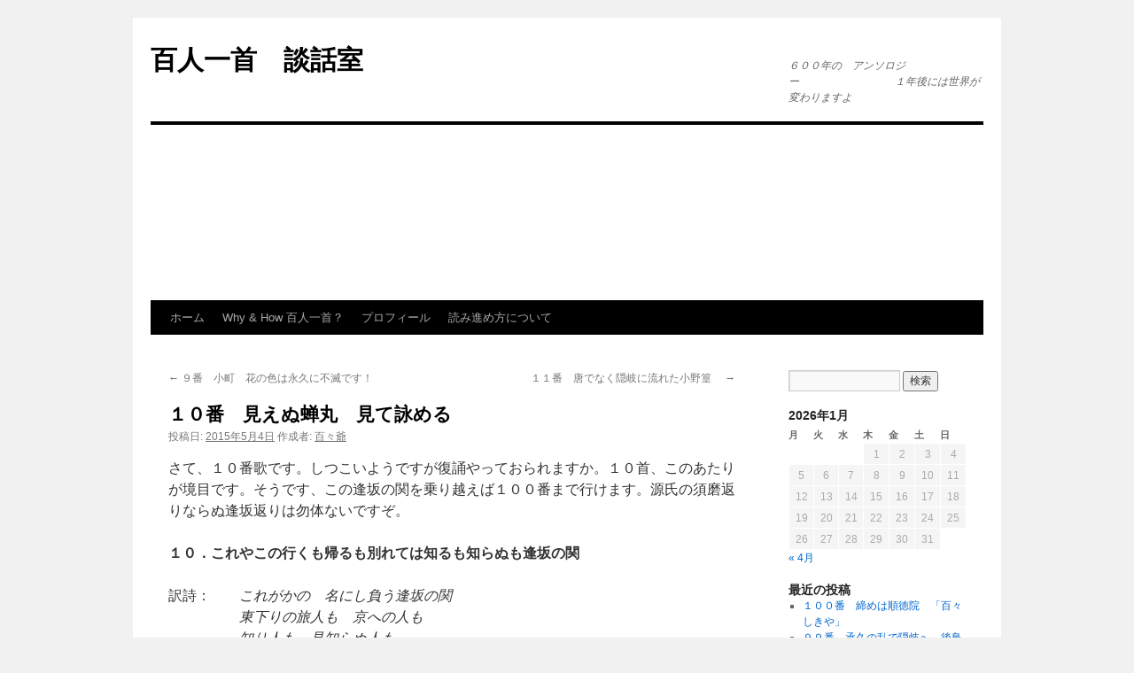

--- FILE ---
content_type: text/html; charset=UTF-8
request_url: https://100.hodaka.org/archives/174
body_size: 19800
content:
<!DOCTYPE html>
<html lang="ja">
<head>
<meta charset="UTF-8" />
<title>
１０番　見えぬ蝉丸　見て詠める | 百人一首　談話室	</title>
<link rel="profile" href="http://gmpg.org/xfn/11" />
<link rel="stylesheet" type="text/css" media="all" href="https://100.hodaka.org/wp-content/themes/twentyten-child/style.css" />
<link rel="pingback" href="https://100.hodaka.org/xmlrpc.php">
<link rel='dns-prefetch' href='//secure.gravatar.com' />
<link rel='dns-prefetch' href='//s.w.org' />
<link rel="alternate" type="application/rss+xml" title="百人一首　談話室 &raquo; フィード" href="https://100.hodaka.org/feed" />
<link rel="alternate" type="application/rss+xml" title="百人一首　談話室 &raquo; コメントフィード" href="https://100.hodaka.org/comments/feed" />
<link rel="alternate" type="application/rss+xml" title="百人一首　談話室 &raquo; １０番　見えぬ蝉丸　見て詠める のコメントのフィード" href="https://100.hodaka.org/archives/174/feed" />
		<script type="text/javascript">
			window._wpemojiSettings = {"baseUrl":"https:\/\/s.w.org\/images\/core\/emoji\/12.0.0-1\/72x72\/","ext":".png","svgUrl":"https:\/\/s.w.org\/images\/core\/emoji\/12.0.0-1\/svg\/","svgExt":".svg","source":{"concatemoji":"https:\/\/100.hodaka.org\/wp-includes\/js\/wp-emoji-release.min.js?ver=5.3.20"}};
			!function(e,a,t){var n,r,o,i=a.createElement("canvas"),p=i.getContext&&i.getContext("2d");function s(e,t){var a=String.fromCharCode;p.clearRect(0,0,i.width,i.height),p.fillText(a.apply(this,e),0,0);e=i.toDataURL();return p.clearRect(0,0,i.width,i.height),p.fillText(a.apply(this,t),0,0),e===i.toDataURL()}function c(e){var t=a.createElement("script");t.src=e,t.defer=t.type="text/javascript",a.getElementsByTagName("head")[0].appendChild(t)}for(o=Array("flag","emoji"),t.supports={everything:!0,everythingExceptFlag:!0},r=0;r<o.length;r++)t.supports[o[r]]=function(e){if(!p||!p.fillText)return!1;switch(p.textBaseline="top",p.font="600 32px Arial",e){case"flag":return s([127987,65039,8205,9895,65039],[127987,65039,8203,9895,65039])?!1:!s([55356,56826,55356,56819],[55356,56826,8203,55356,56819])&&!s([55356,57332,56128,56423,56128,56418,56128,56421,56128,56430,56128,56423,56128,56447],[55356,57332,8203,56128,56423,8203,56128,56418,8203,56128,56421,8203,56128,56430,8203,56128,56423,8203,56128,56447]);case"emoji":return!s([55357,56424,55356,57342,8205,55358,56605,8205,55357,56424,55356,57340],[55357,56424,55356,57342,8203,55358,56605,8203,55357,56424,55356,57340])}return!1}(o[r]),t.supports.everything=t.supports.everything&&t.supports[o[r]],"flag"!==o[r]&&(t.supports.everythingExceptFlag=t.supports.everythingExceptFlag&&t.supports[o[r]]);t.supports.everythingExceptFlag=t.supports.everythingExceptFlag&&!t.supports.flag,t.DOMReady=!1,t.readyCallback=function(){t.DOMReady=!0},t.supports.everything||(n=function(){t.readyCallback()},a.addEventListener?(a.addEventListener("DOMContentLoaded",n,!1),e.addEventListener("load",n,!1)):(e.attachEvent("onload",n),a.attachEvent("onreadystatechange",function(){"complete"===a.readyState&&t.readyCallback()})),(n=t.source||{}).concatemoji?c(n.concatemoji):n.wpemoji&&n.twemoji&&(c(n.twemoji),c(n.wpemoji)))}(window,document,window._wpemojiSettings);
		</script>
		<style type="text/css">
img.wp-smiley,
img.emoji {
	display: inline !important;
	border: none !important;
	box-shadow: none !important;
	height: 1em !important;
	width: 1em !important;
	margin: 0 .07em !important;
	vertical-align: -0.1em !important;
	background: none !important;
	padding: 0 !important;
}
</style>
	<link rel='stylesheet' id='wp-block-library-css'  href='https://100.hodaka.org/wp-includes/css/dist/block-library/style.min.css?ver=5.3.20' type='text/css' media='all' />
<style id='wp-block-library-inline-css' type='text/css'>
.has-text-align-justify{text-align:justify;}
</style>
<link rel='stylesheet' id='wp-block-library-theme-css'  href='https://100.hodaka.org/wp-includes/css/dist/block-library/theme.min.css?ver=5.3.20' type='text/css' media='all' />
<link rel='stylesheet' id='parent-style-css'  href='https://100.hodaka.org/wp-content/themes/twentyten/style.css?ver=5.3.20' type='text/css' media='all' />
<link rel='stylesheet' id='twentyten-block-style-css'  href='https://100.hodaka.org/wp-content/themes/twentyten/blocks.css?ver=20181018' type='text/css' media='all' />
<link rel='stylesheet' id='dashicons-css'  href='https://100.hodaka.org/wp-includes/css/dashicons.min.css?ver=5.3.20' type='text/css' media='all' />
<link rel='stylesheet' id='thickbox-css'  href='https://100.hodaka.org/wp-includes/js/thickbox/thickbox.css?ver=5.3.20' type='text/css' media='all' />
<link rel='stylesheet' id='amazonjs-css'  href='https://100.hodaka.org/wp-content/plugins/amazonjs/css/amazonjs.css?ver=0.10' type='text/css' media='all' />
<link rel='stylesheet' id='jetpack_css-css'  href='https://100.hodaka.org/wp-content/plugins/jetpack/css/jetpack.css?ver=8.7.4' type='text/css' media='all' />
<link rel='https://api.w.org/' href='https://100.hodaka.org/wp-json/' />
<link rel="EditURI" type="application/rsd+xml" title="RSD" href="https://100.hodaka.org/xmlrpc.php?rsd" />
<link rel="wlwmanifest" type="application/wlwmanifest+xml" href="https://100.hodaka.org/wp-includes/wlwmanifest.xml" /> 
<link rel='prev' title='９番　小町　花の色は永久に不滅です！' href='https://100.hodaka.org/archives/171' />
<link rel='next' title='１１番　唐でなく隠岐に流れた小野篁　' href='https://100.hodaka.org/archives/235' />
<meta name="generator" content="WordPress 5.3.20" />
<link rel="canonical" href="https://100.hodaka.org/archives/174" />
<link rel='shortlink' href='https://wp.me/p6ZVTq-2O' />
<link rel="alternate" type="application/json+oembed" href="https://100.hodaka.org/wp-json/oembed/1.0/embed?url=https%3A%2F%2F100.hodaka.org%2Farchives%2F174" />
<link rel="alternate" type="text/xml+oembed" href="https://100.hodaka.org/wp-json/oembed/1.0/embed?url=https%3A%2F%2F100.hodaka.org%2Farchives%2F174&#038;format=xml" />
<script type="text/javascript">
	window._se_plugin_version = '8.1.9';
</script>
<style data-context="foundation-flickity-css">/*! Flickity v2.0.2
http://flickity.metafizzy.co
---------------------------------------------- */.flickity-enabled{position:relative}.flickity-enabled:focus{outline:0}.flickity-viewport{overflow:hidden;position:relative;height:100%}.flickity-slider{position:absolute;width:100%;height:100%}.flickity-enabled.is-draggable{-webkit-tap-highlight-color:transparent;tap-highlight-color:transparent;-webkit-user-select:none;-moz-user-select:none;-ms-user-select:none;user-select:none}.flickity-enabled.is-draggable .flickity-viewport{cursor:move;cursor:-webkit-grab;cursor:grab}.flickity-enabled.is-draggable .flickity-viewport.is-pointer-down{cursor:-webkit-grabbing;cursor:grabbing}.flickity-prev-next-button{position:absolute;top:50%;width:44px;height:44px;border:none;border-radius:50%;background:#fff;background:hsla(0,0%,100%,.75);cursor:pointer;-webkit-transform:translateY(-50%);transform:translateY(-50%)}.flickity-prev-next-button:hover{background:#fff}.flickity-prev-next-button:focus{outline:0;box-shadow:0 0 0 5px #09f}.flickity-prev-next-button:active{opacity:.6}.flickity-prev-next-button.previous{left:10px}.flickity-prev-next-button.next{right:10px}.flickity-rtl .flickity-prev-next-button.previous{left:auto;right:10px}.flickity-rtl .flickity-prev-next-button.next{right:auto;left:10px}.flickity-prev-next-button:disabled{opacity:.3;cursor:auto}.flickity-prev-next-button svg{position:absolute;left:20%;top:20%;width:60%;height:60%}.flickity-prev-next-button .arrow{fill:#333}.flickity-page-dots{position:absolute;width:100%;bottom:-25px;padding:0;margin:0;list-style:none;text-align:center;line-height:1}.flickity-rtl .flickity-page-dots{direction:rtl}.flickity-page-dots .dot{display:inline-block;width:10px;height:10px;margin:0 8px;background:#333;border-radius:50%;opacity:.25;cursor:pointer}.flickity-page-dots .dot.is-selected{opacity:1}</style><style data-context="foundation-slideout-css">.slideout-menu{position:fixed;left:0;top:0;bottom:0;right:auto;z-index:0;width:256px;overflow-y:auto;-webkit-overflow-scrolling:touch;display:none}.slideout-menu.pushit-right{left:auto;right:0}.slideout-panel{position:relative;z-index:1;will-change:transform}.slideout-open,.slideout-open .slideout-panel,.slideout-open body{overflow:hidden}.slideout-open .slideout-menu{display:block}.pushit{display:none}</style>
<link rel='dns-prefetch' href='//v0.wordpress.com'/>
<style type='text/css'>img#wpstats{display:none}</style>
<!-- Jetpack Open Graph Tags -->
<meta property="og:type" content="article" />
<meta property="og:title" content="１０番　見えぬ蝉丸　見て詠める" />
<meta property="og:url" content="https://100.hodaka.org/archives/174" />
<meta property="og:description" content="さて、１０番歌です。しつこいようですが復誦やっておられますか。１０首、このあたりが境目です。そうです、この逢坂&hellip;" />
<meta property="article:published_time" content="2015-05-03T21:00:22+00:00" />
<meta property="article:modified_time" content="2015-10-08T01:19:59+00:00" />
<meta property="og:site_name" content="百人一首　談話室" />
<meta property="og:image" content="https://s0.wp.com/i/blank.jpg" />
<meta property="og:locale" content="ja_JP" />
<meta name="twitter:text:title" content="１０番　見えぬ蝉丸　見て詠める" />
<meta name="twitter:card" content="summary" />

<!-- End Jetpack Open Graph Tags -->
<style>.ios7.web-app-mode.has-fixed header{ background-color: rgba(3,122,221,.88);}</style></head>

<body class="post-template-default single single-post postid-174 single-format-standard">
<div id="wrapper" class="hfeed">
	<div id="header">
		<div id="masthead">
			<div id="branding" role="banner">
								<div id="site-title">
					<span>
						<a href="https://100.hodaka.org/" title="百人一首　談話室" rel="home">百人一首　談話室</a>
					</span>
				</div>
				<div id="site-description">６００年の　アンソロジー　　　　　　　　　１年後には世界が変わりますよ</div>

										<img src="https://100.kuri3.net/wp-content/uploads/2015/05/cropped-X100s_20150515_1672-1.jpg" width="940" height="198" alt="" />
								</div><!-- #branding -->

			<div id="access" role="navigation">
								<div class="skip-link screen-reader-text"><a href="#content" title="コンテンツへスキップ">コンテンツへスキップ</a></div>
								<div class="menu-header"><ul id="menu-%e3%83%a1%e3%83%8b%e3%83%a5%e3%83%bc-1" class="menu"><li id="menu-item-21" class="menu-item menu-item-type-custom menu-item-object-custom menu-item-21"><a href="http://100.kuri3.net/">ホーム</a></li>
<li id="menu-item-23" class="menu-item menu-item-type-post_type menu-item-object-page menu-item-23"><a href="https://100.hodaka.org/sample-page">Why &#038; How 百人一首？</a></li>
<li id="menu-item-22" class="menu-item menu-item-type-post_type menu-item-object-page menu-item-22"><a href="https://100.hodaka.org/%e3%83%97%e3%83%ad%e3%83%95%e3%82%a3%e3%83%bc%e3%83%ab">プロフィール</a></li>
<li id="menu-item-28" class="menu-item menu-item-type-post_type menu-item-object-page menu-item-28"><a href="https://100.hodaka.org/%e8%aa%ad%e3%81%bf%e9%80%b2%e3%82%81%e6%96%b9%e3%81%ab%e3%81%a4%e3%81%84%e3%81%a6">読み進め方について</a></li>
</ul></div>			</div><!-- #access -->
		</div><!-- #masthead -->
	</div><!-- #header -->

	<div id="main">

		<div id="container">
			<div id="content" role="main">

			

				<div id="nav-above" class="navigation">
					<div class="nav-previous"><a href="https://100.hodaka.org/archives/171" rel="prev"><span class="meta-nav">&larr;</span> ９番　小町　花の色は永久に不滅です！</a></div>
					<div class="nav-next"><a href="https://100.hodaka.org/archives/235" rel="next">１１番　唐でなく隠岐に流れた小野篁　 <span class="meta-nav">&rarr;</span></a></div>
				</div><!-- #nav-above -->

				<div id="post-174" class="post-174 post type-post status-publish format-standard hentry category-5">
					<h1 class="entry-title">１０番　見えぬ蝉丸　見て詠める</h1>

					<div class="entry-meta">
						<span class="meta-prep meta-prep-author">投稿日:</span> <a href="https://100.hodaka.org/archives/174" title="6:00 AM" rel="bookmark"><span class="entry-date">2015年5月4日</span></a> <span class="meta-sep">作成者:</span> <span class="author vcard"><a class="url fn n" href="https://100.hodaka.org/archives/author/sassa" title="百々爺 の投稿をすべて表示">百々爺</a></span>					</div><!-- .entry-meta -->

					<div class="entry-content">
						<p>さて、１０番歌です。しつこいようですが復誦やっておられますか。１０首、このあたりが境目です。そうです、この逢坂の関を乗り越えば１００番まで行けます。源氏の須磨返りならぬ逢坂返りは勿体ないですぞ。　</p>
<p><strong>１０．これやこの行くも帰るも別れては知るも知らぬも逢坂の関</strong></p>
<p>訳詩：　　<em>これがかの　名にし負う逢坂の関<br />
　　　　　東下りの旅人も　京への人も<br />
　　　　　知り人も　見知らぬ人も<br />
　　　　　たとえこの地で東に西に別れようと<br />
　　　　　きっとまた逢う日もあろう<br />
　　　　　名にし負う　逢坂の関</em></p>
<p>作者：蝉丸（生没年・伝未詳）<br />
出典：後撰集　雑一1089<br />
詞書：「<strong>逢坂の関に庵室をつくりて住み侍りけるに、行きかふ人を見て　蝉丸</strong>」</p>
<p>①蝉丸も生没年・伝未詳。さらに僧なのか僧でないのか、盲人なのかそうでないのかも分からない。というより色んな伝承が飛び交っていて訳が分からない。</p>
<p>　今昔物語では宇多帝の第八皇子（琵琶の名手）の雑色で自ずと琵琶の名人になった盲目の僧侶として登場、平家物語ではこれを発展させ醍醐帝の第四皇子としている。<br />
　→次々に尾ひれがついていくのが伝承というものであろう。<br />
　（光琳かるたでは目をつむっているが盲目なのか単に眠たげな目をしているだけかよく分からない）</p>
<p>　　平家物語巻十　海道下り（平重衡を鎌倉に下向させる道行文）<br />
　　　<strong>四宮河原になりぬれば、ここはむかし延喜第四の王子蝉丸の、関の嵐に心をすまし、琵琶をひき給ひしに、博雅の三位と云いし人、風の吹く日もふかぬ日も、雨のふる夜もふらぬ夜も、三年が間あゆみをはこびたち聞きて、彼三曲を伝へけむ、藁屋の床のいにしへも、思ひやられて哀れなり。</strong></p>
<p>②琵琶の名手　琵琶は盲目の法師（琵琶法師）の得意とするところ。<br />
　源氏物語では明石入道・明石の君が琵琶の名手。あの末摘花も琵琶を弾いたし宇治の姫たちも。女性が弾く琵琶の音に貴公子たちは心をときめかしたのである。</p>
<p>③逢坂の関、不破の関（美濃）、鈴鹿の関を平安三関というとあるが、実際には平安時代には既に逢坂には関所はなかったらしい。でも交通の要所であり、ここまでが京内で逢坂の関を越えると京外ということだったのだろう。</p>
<p>　６２番歌「夜をこめて」（清少納言）も逢坂の関が詠まれている。</p>
<p>　源氏物語関屋ではたった一度だけ契った人妻空蝉が常陸より帰ってくるのと石山詣でに出かける光源氏が１２年ぶりに邂逅する場面に逢坂の関が使われている。<br />
　　→出来過ぎの舞台設定だが</p>
<p>　<strong>　行くと来とせきとめがたき涙をや絶えぬ清水と人は見るらむ</strong>（空蝉）<br />
　　→この歌も１０番蝉丸歌を下敷きにしている。</p>
<p>④この歌何ともリズミカルで覚えやすい。これも８番歌「わが庵は」同様世をはかなんでるような暗い響きはない。むしろウキウキと弾むような感じがする。<br />
　→前半か行が多く後半はさ行で始まる。語尾の「も」も効いている。</p>
<p>この蝉丸の歌、百人一首でも人気の歌であろう。人物も面白いし歌も分かりやすい。「これ」→「しる」の２字決まりだしかるたでも得意札にしている人多いのでは。</p>
											</div><!-- .entry-content -->

		
						<div class="entry-utility">
							カテゴリー: <a href="https://100.hodaka.org/archives/category/%ef%bc%91%ef%bd%9e%ef%bc%91%ef%bc%90%e7%95%aa" rel="category tag">１～１０番</a> <a href="https://100.hodaka.org/archives/174" title="１０番　見えぬ蝉丸　見て詠める へのパーマリンク" rel="bookmark">パーマリンク</a>													</div><!-- .entry-utility -->
					</div><!-- #post-174 -->

					<div id="nav-below" class="navigation">
						<div class="nav-previous"><a href="https://100.hodaka.org/archives/171" rel="prev"><span class="meta-nav">&larr;</span> ９番　小町　花の色は永久に不滅です！</a></div>
						<div class="nav-next"><a href="https://100.hodaka.org/archives/235" rel="next">１１番　唐でなく隠岐に流れた小野篁　 <span class="meta-nav">&rarr;</span></a></div>
					</div><!-- #nav-below -->

					
			<div id="comments">


			<h3 id="comments-title">
			16 Responses to <em>１０番　見えぬ蝉丸　見て詠める</em>			</h3>

	
			<ol class="commentlist">
						<li class="comment even thread-even depth-1" id="li-comment-315">
		<div id="comment-315">
			<div class="comment-author vcard">
				<img alt='' src='https://secure.gravatar.com/avatar/2475fa05b83f337665f64f490060dc6f?s=40&#038;d=mm&#038;r=g' srcset='https://secure.gravatar.com/avatar/2475fa05b83f337665f64f490060dc6f?s=80&#038;d=mm&#038;r=g 2x' class='avatar avatar-40 photo' height='40' width='40' />				<cite class="fn">小町姐</cite> <span class="says">のコメント:</span>			</div><!-- .comment-author .vcard -->
				
			<div class="comment-meta commentmetadata"><a href="https://100.hodaka.org/archives/174#comment-315">
				2015年5月4日 6:17 AM					</a>
									</div><!-- .comment-meta .commentmetadata -->

				<div class="comment-body"><p>区切りの１０番歌　謎の人物最後の蝉丸。<br />
この歌も流れに乗って諳んじれば覚えやすいです。<br />
昭和蝉丸さん、さあ出番ですよ。しつこいね？</p>
<p>先ず思い浮かぶのはまず源氏物語「関屋」<br />
源氏と空蝉が再び出会った場所でしたね。<br />
平家物語「海道下り」もう一度読み直してみます。<br />
又、芭蕉の「行き交ふ年も又旅人也」を彷彿させます。<br />
♪会うが別れの始めとは♪　なんて歌謡曲もありましたよね<br />
。</p>
<p>ここまでちょっと気合いが入り過ぎて疲れ気味。<br />
次からはもう少し気楽にいくとしましょう。<br />
漫画、ちはやふるも１９巻まで次々と届きましたがそれ以降は４０～５０人待ちです。<br />
天上の虹も１巻が未だに届かない。</p>
<p>１～１０番歌　つっかえつつも、何とか覚えました。<br />
皆さまもうばっちり？<br />
まあここまで半分以上は馴染みがあり好きな歌が三首も入っているとなれば<br />
覚えました！！とは言えないかもね。<br />
そこで順番、詠者、和歌からのイメージを思い浮かべ暗唱できるように私なりの無い知恵を絞りました。<br />
私の１０番歌迄の覚え方をご紹介します。<br />
天、天、人丸、田子の浦、猿、鳥、もろこし、宇治、小町、蝉です。<br />
１）　天　　　　　　　天智から　　　（秋の田の）<br />
２）　天　　　　　　　持統天皇の天　（春過ぎて）<br />
３）　人丸　　　　　人麻呂から　（あしびきの）<br />
４）　田子の浦　　赤人　（田子の浦に）<br />
５）　猿　　　　　　　猿丸の猿から（おく山に）<br />
６）　鳥　　　　　　　かささぎの鳥（かささぎの）<br />
７）もろこし　　　　唐から　　天の原）<br />
８）　宇治　　　　　うじやまから（わが庵は）<br />
９）　小町　　　　　花の色から（花の色は）<br />
１０）蝉　　　　　　　蝉丸から（これやこの）<br />
いかがでしょう？<br />
５番　８番を鹿ではなく猿と宇治にしたのは百首中、鹿が何匹か詠まれていました。<br />
もっと良い方法がありましたら教えてくださいな。</p>
</div>

				<div class="reply">
				<a rel='nofollow' class='comment-reply-link' href='https://100.hodaka.org/archives/174?replytocom=315#respond' data-commentid="315" data-postid="174" data-belowelement="comment-315" data-respondelement="respond" aria-label='小町姐 に返信'>返信</a>				</div><!-- .reply -->
			</div><!-- #comment-##  -->

				<ul class="children">
		<li class="comment byuser comment-author-sassa bypostauthor odd alt depth-2" id="li-comment-321">
		<div id="comment-321">
			<div class="comment-author vcard">
				<img alt='' src='https://secure.gravatar.com/avatar/37136878388f3985050b52cc3c927af4?s=40&#038;d=mm&#038;r=g' srcset='https://secure.gravatar.com/avatar/37136878388f3985050b52cc3c927af4?s=80&#038;d=mm&#038;r=g 2x' class='avatar avatar-40 photo' height='40' width='40' />				<cite class="fn">百々爺</cite> <span class="says">のコメント:</span>			</div><!-- .comment-author .vcard -->
				
			<div class="comment-meta commentmetadata"><a href="https://100.hodaka.org/archives/174#comment-321">
				2015年5月5日 5:38 PM					</a>
									</div><!-- .comment-meta .commentmetadata -->

				<div class="comment-body"><p>（民宿のあるじ業に精を出しておりまして返信遅れました。すみません）</p>
<p>・逢坂の関、地名もいいし京への出入り口ということで重要性もある。歴史的にも色んな事件の舞台となったのでしょう。物語に登場させるのは自然だと思いますが、源氏の関屋は唐突すぎてちょっと違和感を感じました。まあエピソードの挿入と見ればいいのでしょうが５４分の１帖とするにはねぇ。</p>
<p>・「奥の細道」「行き交ふ年も又旅人也」ですか、なるほど。旅人があっての関所。芭蕉は白河の関で往時を偲ぶ時、隠遁者蝉丸のこの歌を思い浮かべたのかもしれません。そして以降「蝉」が頭にあって山寺での名句を得た、、、なんてね。</p>
<p>・♪会うが別れの始めとは♪　別れの磯千鳥、、いいですね。<br />
　私は、♪逢えば別れがこんなにつらい　逢わなきゃ夜がやるせない♪（長崎ブルース　青江美奈）を思い出しました。ちょっと暗いですかね。</p>
<p>・「天、天、人丸、田子の浦、猿、鳥、もろこし、宇治、小町、蝉」ですか。なるほど。これは「♪てんてんてんまり てん手まり♪（毬と殿様）のメロディでやるとピッタリですね。</p>
<p>　（私はどちらかと言うと語呂合わせはやらず直接数字のイメージと作者・歌を結びつけるやり方ですが、人それぞれ独自の方法があるのでしょうね）</p>
</div>

				<div class="reply">
				<a rel='nofollow' class='comment-reply-link' href='https://100.hodaka.org/archives/174?replytocom=321#respond' data-commentid="321" data-postid="174" data-belowelement="comment-321" data-respondelement="respond" aria-label='百々爺 に返信'>返信</a>				</div><!-- .reply -->
			</div><!-- #comment-##  -->

				</li><!-- #comment-## -->
</ul><!-- .children -->
</li><!-- #comment-## -->
		<li class="comment even thread-odd thread-alt depth-1" id="li-comment-316">
		<div id="comment-316">
			<div class="comment-author vcard">
				<img alt='' src='https://secure.gravatar.com/avatar/d60daaceffb7270135747e234f1ca35f?s=40&#038;d=mm&#038;r=g' srcset='https://secure.gravatar.com/avatar/d60daaceffb7270135747e234f1ca35f?s=80&#038;d=mm&#038;r=g 2x' class='avatar avatar-40 photo' height='40' width='40' />				<cite class="fn">浜寺八麻呂</cite> <span class="says">のコメント:</span>			</div><!-- .comment-author .vcard -->
				
			<div class="comment-meta commentmetadata"><a href="https://100.hodaka.org/archives/174#comment-316">
				2015年5月4日 10:09 AM					</a>
									</div><!-- .comment-meta .commentmetadata -->

				<div class="comment-body"><p>途中放棄が怖くて黙ってましたが、小生も１００首覚えようと奮闘中。妙策はなく、爺がいう、念仏を唱えるがごとく、気が向けば、繰り返し繰り返し、歌っています。<br />
問題は、覚えても日が変わると忘れてしますこと。でも１０番歌よりちょっと先を走れているので、最後まで、小町姐さんと気持ちの上で伴走し、完走を目指します。<br />
（大丈夫かな）</p>
<p>８番歌・１０番歌とも、小生にも暗さ・悲痛さが感じられず、むしろ軽いタッチで弾むトーンで聞こえます。これは、藤原定家（人物については勉強中で深くは知りません）が、隠遁生活は悪くないよ　との考えで、そのメッセージを伝えるため、こうした歌を選んだのでは、と思えてきます。</p>
<p>逢坂の関の歴史的考察について、関所はすでになかったらしいですが、一日何人ぐらいが通ったのか、軍隊は除き一時間２０人とすれば１０時間で２００人、どんな人が通ったのか、征夷大将軍と軍隊、役人とその家族、僧侶、石山詣での人、商人、荷役人、罪人などでしょうか。<br />
何かご存知の方は、教えてください。</p>
</div>

				<div class="reply">
				<a rel='nofollow' class='comment-reply-link' href='https://100.hodaka.org/archives/174?replytocom=316#respond' data-commentid="316" data-postid="174" data-belowelement="comment-316" data-respondelement="respond" aria-label='浜寺八麻呂 に返信'>返信</a>				</div><!-- .reply -->
			</div><!-- #comment-##  -->

				<ul class="children">
		<li class="comment byuser comment-author-sassa bypostauthor odd alt depth-2" id="li-comment-322">
		<div id="comment-322">
			<div class="comment-author vcard">
				<img alt='' src='https://secure.gravatar.com/avatar/37136878388f3985050b52cc3c927af4?s=40&#038;d=mm&#038;r=g' srcset='https://secure.gravatar.com/avatar/37136878388f3985050b52cc3c927af4?s=80&#038;d=mm&#038;r=g 2x' class='avatar avatar-40 photo' height='40' width='40' />				<cite class="fn">百々爺</cite> <span class="says">のコメント:</span>			</div><!-- .comment-author .vcard -->
				
			<div class="comment-meta commentmetadata"><a href="https://100.hodaka.org/archives/174#comment-322">
				2015年5月5日 5:55 PM					</a>
									</div><!-- .comment-meta .commentmetadata -->

				<div class="comment-body"><p>・おお、頑張っておられるようですね。そうです、お経です。毎日唱えておれば必ず極楽浄土にたどりつけますよ。（全部で三千百字＝漢字が入るのでもっと少ない。原稿用紙８枚にも満たない分量です）</p>
<p>・そうですか、定家の「隠遁生活は悪くないよとのメッセージ」ですか。なるほど。ますます隠遁生活に魅せられてるようですね。８番・１０番、ユーモア感覚が何とも言えずいいですねぇ。</p>
<p>・逢坂の関をどんな人が一日何人くらい通ったのか。これは興味ありますね。カウンターを持って調査でもしてたらさぞ面白かったでしょうにねぇ。おっしゃる通り当時（奈良～平安）、京と地方の行き来はごく限られた人だったのでしょう。京と地方との物産の交易なんかはまだ殆どなかったと思いますし。歴史の先生にお伺いしたいところですね。</p>
</div>

				<div class="reply">
				<a rel='nofollow' class='comment-reply-link' href='https://100.hodaka.org/archives/174?replytocom=322#respond' data-commentid="322" data-postid="174" data-belowelement="comment-322" data-respondelement="respond" aria-label='百々爺 に返信'>返信</a>				</div><!-- .reply -->
			</div><!-- #comment-##  -->

				</li><!-- #comment-## -->
</ul><!-- .children -->
</li><!-- #comment-## -->
		<li class="comment even thread-even depth-1" id="li-comment-317">
		<div id="comment-317">
			<div class="comment-author vcard">
				<img alt='' src='https://secure.gravatar.com/avatar/80d128a4c21c26a1f46981dd2bbf39b7?s=40&#038;d=mm&#038;r=g' srcset='https://secure.gravatar.com/avatar/80d128a4c21c26a1f46981dd2bbf39b7?s=80&#038;d=mm&#038;r=g 2x' class='avatar avatar-40 photo' height='40' width='40' />				<cite class="fn">昭和蝉丸</cite> <span class="says">のコメント:</span>			</div><!-- .comment-author .vcard -->
				
			<div class="comment-meta commentmetadata"><a href="https://100.hodaka.org/archives/174#comment-317">
				2015年5月4日 1:04 PM					</a>
									</div><!-- .comment-meta .commentmetadata -->

				<div class="comment-body"><p>「逢坂」と言う言葉の響きはロマンチックな響きがあり、芭蕉が<br />
和歌を作ったらこのような句になるかなと思うような<br />
妙に旅情を誘う歌でもあります。</p>
<p>この逢坂の辺りは古代から要衝中の要衝でした。<br />
神世の時代の最後の天皇・仲哀の長子・忍熊王が、<br />
継母&#8211;神功皇后の命を受けた武内宿禰に攻められ、<br />
近江に逃げるも宿禰軍に追いつかれ、逢いまみえた所より<br />
『逢坂』と名づけられたと言われています。<br />
ちなみに忍熊王が劣勢挽回を期して最後に陣取ったのが、<br />
この談話室では、おなじみの宇治でした。<br />
　　（宇治には常に敗者の香りがしますね）。</p>
<p>この歌は京都で育った人なら誰もが知っています。<br />
今は昔、京都の小学校は　夏休み前に学校行事で琵琶湖へ海水浴に<br />
行くのが常でした。<br />
　　（「琵琶湖で海水浴？」<br />
　　　　そうなんです、近江の人は琵琶湖を「海」と言います。）<br />
学校から観光バスで一路琵琶湖へ。<br />
その時必ず通ったのが逢坂の関跡。<br />
国道一号線を緩やかに登り　蝉丸神社や大津絵の店などがある辺りに来ると、<br />
バスガイド嬢が「これやこれ～」と節を付けて歌ってくれました。</p>
<p>半世紀たった今も　この歌は　忘れていた記憶の澱を<br />
舞い上がらせます。</p>
</div>

				<div class="reply">
				<a rel='nofollow' class='comment-reply-link' href='https://100.hodaka.org/archives/174?replytocom=317#respond' data-commentid="317" data-postid="174" data-belowelement="comment-317" data-respondelement="respond" aria-label='昭和蝉丸 に返信'>返信</a>				</div><!-- .reply -->
			</div><!-- #comment-##  -->

				<ul class="children">
		<li class="comment byuser comment-author-sassa bypostauthor odd alt depth-2" id="li-comment-323">
		<div id="comment-323">
			<div class="comment-author vcard">
				<img alt='' src='https://secure.gravatar.com/avatar/37136878388f3985050b52cc3c927af4?s=40&#038;d=mm&#038;r=g' srcset='https://secure.gravatar.com/avatar/37136878388f3985050b52cc3c927af4?s=80&#038;d=mm&#038;r=g 2x' class='avatar avatar-40 photo' height='40' width='40' />				<cite class="fn">百々爺</cite> <span class="says">のコメント:</span>			</div><!-- .comment-author .vcard -->
				
			<div class="comment-meta commentmetadata"><a href="https://100.hodaka.org/archives/174#comment-323">
				2015年5月5日 6:07 PM					</a>
									</div><!-- .comment-meta .commentmetadata -->

				<div class="comment-body"><p>逢坂の地名の由来ご紹介ありがとうございます。神話の世界からなんですね。</p>
<p>琵琶湖へ海水浴ですか。それは面白い。納得です。湖も海も「うみ」なんですね。まして琵琶湖の大きさですから。バスガイド嬢の歌、、ありました。まだカラオケなんかなくて人前で歌うこと珍しかった中、バスガイド嬢は堂々と歌を聞かせてくれましたもんね。</p>
<p>琵琶湖を詠んだ関屋での源氏の歌<br />
　<strong>わくらばに行きあふみちを頼みしもなほかひなしやしほならぬ海</strong><br />
　→琵琶湖が塩のない海は分かりますが「貝なし」ではないでしょうが。。　<br />
　　</p>
</div>

				<div class="reply">
				<a rel='nofollow' class='comment-reply-link' href='https://100.hodaka.org/archives/174?replytocom=323#respond' data-commentid="323" data-postid="174" data-belowelement="comment-323" data-respondelement="respond" aria-label='百々爺 に返信'>返信</a>				</div><!-- .reply -->
			</div><!-- #comment-##  -->

				</li><!-- #comment-## -->
</ul><!-- .children -->
</li><!-- #comment-## -->
		<li class="comment even thread-odd thread-alt depth-1" id="li-comment-318">
		<div id="comment-318">
			<div class="comment-author vcard">
				<img alt='' src='https://secure.gravatar.com/avatar/584f69c2577f8a1d705e0eb2ebb7c537?s=40&#038;d=mm&#038;r=g' srcset='https://secure.gravatar.com/avatar/584f69c2577f8a1d705e0eb2ebb7c537?s=80&#038;d=mm&#038;r=g 2x' class='avatar avatar-40 photo' height='40' width='40' />				<cite class="fn">松風有情</cite> <span class="says">のコメント:</span>			</div><!-- .comment-author .vcard -->
				
			<div class="comment-meta commentmetadata"><a href="https://100.hodaka.org/archives/174#comment-318">
				2015年5月4日 2:58 PM					</a>
									</div><!-- .comment-meta .commentmetadata -->

				<div class="comment-body"><p>おそ松？川柳は</p>
<p><strong>これやこの　おしなりくんの<br />
スカイツリー</strong></p>
<p><strong>『これやこれ』『どれやどれや』と<br />
さんま言い</strong></p>
<p>毎度すんません、、、</p>
</div>

				<div class="reply">
				<a rel='nofollow' class='comment-reply-link' href='https://100.hodaka.org/archives/174?replytocom=318#respond' data-commentid="318" data-postid="174" data-belowelement="comment-318" data-respondelement="respond" aria-label='松風有情 に返信'>返信</a>				</div><!-- .reply -->
			</div><!-- #comment-##  -->

				<ul class="children">
		<li class="comment byuser comment-author-sassa bypostauthor odd alt depth-2" id="li-comment-324">
		<div id="comment-324">
			<div class="comment-author vcard">
				<img alt='' src='https://secure.gravatar.com/avatar/37136878388f3985050b52cc3c927af4?s=40&#038;d=mm&#038;r=g' srcset='https://secure.gravatar.com/avatar/37136878388f3985050b52cc3c927af4?s=80&#038;d=mm&#038;r=g 2x' class='avatar avatar-40 photo' height='40' width='40' />				<cite class="fn">百々爺</cite> <span class="says">のコメント:</span>			</div><!-- .comment-author .vcard -->
				
			<div class="comment-meta commentmetadata"><a href="https://100.hodaka.org/archives/174#comment-324">
				2015年5月5日 6:10 PM					</a>
									</div><!-- .comment-meta .commentmetadata -->

				<div class="comment-body"><p>毎度ありがとさんです。</p>
<p>「これやこの」語呂がいいですからね。<br />
「どれや？」「これや！」、これは大阪弁の会話ですよね。</p>
</div>

				<div class="reply">
				<a rel='nofollow' class='comment-reply-link' href='https://100.hodaka.org/archives/174?replytocom=324#respond' data-commentid="324" data-postid="174" data-belowelement="comment-324" data-respondelement="respond" aria-label='百々爺 に返信'>返信</a>				</div><!-- .reply -->
			</div><!-- #comment-##  -->

				</li><!-- #comment-## -->
</ul><!-- .children -->
</li><!-- #comment-## -->
		<li class="comment even thread-even depth-1" id="li-comment-319">
		<div id="comment-319">
			<div class="comment-author vcard">
				<img alt='' src='https://secure.gravatar.com/avatar/8332d8298d47c005f9f2a37dba03c56a?s=40&#038;d=mm&#038;r=g' srcset='https://secure.gravatar.com/avatar/8332d8298d47c005f9f2a37dba03c56a?s=80&#038;d=mm&#038;r=g 2x' class='avatar avatar-40 photo' height='40' width='40' />				<cite class="fn">枇杷の実</cite> <span class="says">のコメント:</span>			</div><!-- .comment-author .vcard -->
				
			<div class="comment-meta commentmetadata"><a href="https://100.hodaka.org/archives/174#comment-319">
				2015年5月4日 5:41 PM					</a>
									</div><!-- .comment-meta .commentmetadata -->

				<div class="comment-body"><p>百首中、濁点がひとつもない唯一の歌として知られているそうです。そのせいか諳んじやすいですね。<br />
「行くも帰るも」「知るも知らぬも」「別れては・・逢坂」と対になる表現を三つも盛り込んで戯れ歌に近いが「別れては会う」という人生の無常を詠んで趣深い。当時の人は、仏教の「会者定離（えしゃじょうり）」をこの歌に感じ、会えば必ず別れがあり、別れては又出会いがある、という無常観をここにみたとか。ふ～ん、そういうものかな。<br />
三関の一つ、鈴鹿関。古来、伊勢へ参宮する交通の要衝だった。<br />
思い出すのは、高校生の夏、ママチャリで峠を越え滋賀県土山にある田村神社を詣でたこと。嵯峨天皇の命で、峠に出没する悪鬼を平定し、交通の障害を取り除いた坂上田村麻呂を祀る。厄除け、交通安全の神さんで、そのせいか合格祈願は成らなかった。<br />
帰り道は、風を切って一気に国道一号を下る、気持ちの良かった体験です。<br />
　　　　　<strong>蝉丸は　ジョーカーとなって　眼をつむり</strong></p>
</div>

				<div class="reply">
				<a rel='nofollow' class='comment-reply-link' href='https://100.hodaka.org/archives/174?replytocom=319#respond' data-commentid="319" data-postid="174" data-belowelement="comment-319" data-respondelement="respond" aria-label='枇杷の実 に返信'>返信</a>				</div><!-- .reply -->
			</div><!-- #comment-##  -->

				<ul class="children">
		<li class="comment byuser comment-author-sassa bypostauthor odd alt depth-2" id="li-comment-325">
		<div id="comment-325">
			<div class="comment-author vcard">
				<img alt='' src='https://secure.gravatar.com/avatar/37136878388f3985050b52cc3c927af4?s=40&#038;d=mm&#038;r=g' srcset='https://secure.gravatar.com/avatar/37136878388f3985050b52cc3c927af4?s=80&#038;d=mm&#038;r=g 2x' class='avatar avatar-40 photo' height='40' width='40' />				<cite class="fn">百々爺</cite> <span class="says">のコメント:</span>			</div><!-- .comment-author .vcard -->
				
			<div class="comment-meta commentmetadata"><a href="https://100.hodaka.org/archives/174#comment-325">
				2015年5月5日 6:21 PM					</a>
									</div><!-- .comment-meta .commentmetadata -->

				<div class="comment-body"><p>百首中唯一の濁点のない歌ですか。これは貴重なご指摘ありがとうございます。百人一首を話題にするとき使えますねぇ。</p>
<p>仏教の「会者定離（えしゃじょうり）」ですか。巡礼を趣味とされてる枇杷の実さんらしいですね。逆に一期一会なんてのも同じ発想からなんでしょうか。</p>
<p>ママチャリで鈴鹿峠を越えたんですか。すごいなあ。ママチャリといっても当時は重いごっつい自転車でしょうに。若さあってのことでしょう。いい思い出ですね。</p>
<p>　<strong>蝉丸は　ジョーカーとなって　眼をつむり</strong><br />
　→これは面白い。坊主めくり、さあ勝負はどっちに流れるか、重大局面でジョーカーの蝉丸が目をつむって出てくる「ごめんなさいね」って感じでしょうかね。</p>
</div>

				<div class="reply">
				<a rel='nofollow' class='comment-reply-link' href='https://100.hodaka.org/archives/174?replytocom=325#respond' data-commentid="325" data-postid="174" data-belowelement="comment-325" data-respondelement="respond" aria-label='百々爺 に返信'>返信</a>				</div><!-- .reply -->
			</div><!-- #comment-##  -->

				</li><!-- #comment-## -->
</ul><!-- .children -->
</li><!-- #comment-## -->
		<li class="comment even thread-odd thread-alt depth-1" id="li-comment-320">
		<div id="comment-320">
			<div class="comment-author vcard">
				<img alt='' src='https://secure.gravatar.com/avatar/c95c3a8440ca263321b2a353a431a831?s=40&#038;d=mm&#038;r=g' srcset='https://secure.gravatar.com/avatar/c95c3a8440ca263321b2a353a431a831?s=80&#038;d=mm&#038;r=g 2x' class='avatar avatar-40 photo' height='40' width='40' />				<cite class="fn">百合局</cite> <span class="says">のコメント:</span>			</div><!-- .comment-author .vcard -->
				
			<div class="comment-meta commentmetadata"><a href="https://100.hodaka.org/archives/174#comment-320">
				2015年5月4日 6:57 PM					</a>
									</div><!-- .comment-meta .commentmetadata -->

				<div class="comment-body"><p>百人一首の中で私が最初に自然に覚えた歌です。　意味が全然わからない幼子の頭にもすらすらと入ってきて面白さを感じたのだと思います。<br />
同様に文字の読めない人々の多かった時代、耳から聞いて覚えただろうから、調べのよいこの歌はより広く伝わったように思います。<br />
定家も歌の内容よりも朗誦歌としての面白さで選んだのでしょうか。<br />
謡曲『安宅』では「<strong>如月の十日の夜月の都を立ち出でて、これやこの行くも帰るも別れては、行くも帰るも別れては、知るも知らぬも逢坂の山隠す、霞ぞ春は怨めしき</strong>」と使われています。<br />
謡曲『盛久』では「<strong>これやこの行くも帰るも別れては、行くも帰るも別れては、知るも知らぬも逢坂の関守も、今の我をばよも留めじ</strong>」と使われています。<br />
謡曲『蝉丸』では「<strong>かかる憂き世に逢坂の、知るも知らぬもこれ見よや、延喜の皇子の成り行く果てぞ悲しき</strong>」と使われています。<br />
浄瑠璃、歌舞伎にも蝉丸ものは多く、作家にとっても想像をふくらませやすかったように思います。</p>
<p>毎晩、眠る前にそれまでの和歌を暗唱していますが、２度ほど途中で眠ってしまいました。今後和歌数がどんどんふえてくると多分お終いまで暗唱するのが大変になるだろうと心配しています。朝起きてから続きを暗唱する？</p>
</div>

				<div class="reply">
				<a rel='nofollow' class='comment-reply-link' href='https://100.hodaka.org/archives/174?replytocom=320#respond' data-commentid="320" data-postid="174" data-belowelement="comment-320" data-respondelement="respond" aria-label='百合局 に返信'>返信</a>				</div><!-- .reply -->
			</div><!-- #comment-##  -->

				<ul class="children">
		<li class="comment byuser comment-author-sassa bypostauthor odd alt depth-2" id="li-comment-326">
		<div id="comment-326">
			<div class="comment-author vcard">
				<img alt='' src='https://secure.gravatar.com/avatar/37136878388f3985050b52cc3c927af4?s=40&#038;d=mm&#038;r=g' srcset='https://secure.gravatar.com/avatar/37136878388f3985050b52cc3c927af4?s=80&#038;d=mm&#038;r=g 2x' class='avatar avatar-40 photo' height='40' width='40' />				<cite class="fn">百々爺</cite> <span class="says">のコメント:</span>			</div><!-- .comment-author .vcard -->
				
			<div class="comment-meta commentmetadata"><a href="https://100.hodaka.org/archives/174#comment-326">
				2015年5月5日 6:42 PM					</a>
									</div><!-- .comment-meta .commentmetadata -->

				<div class="comment-body"><p>確かにリズミカルで百人一首中覚えやすい歌一二に入る歌でしょう。優麗典雅をモットーにする定家も実はユーモア・滑稽がお好きだったのじゃないでしょうか。古今集以降の撰歌にはさすがにこんなのは入れられなかったけど、奈良～平安前期だしましてや詠み手も怪しげな人物。え～い、この滑稽歌入れておこう！ってことで８番歌・１０番歌入れたのかもしれません。それでよかったと思います。</p>
<p>謡曲にはよく引かれるのでしょうね。それも「<strong>行くも帰るも別れては、行くも帰るも別れては</strong>」と繰り返して使われるのですね。蝉丸が伝統芸能で有名な理由がよく分かります。</p>
<p>（朝起きてから続きはダメです。毎回最初からやる、、これが大事です）</p>
</div>

				<div class="reply">
				<a rel='nofollow' class='comment-reply-link' href='https://100.hodaka.org/archives/174?replytocom=326#respond' data-commentid="326" data-postid="174" data-belowelement="comment-326" data-respondelement="respond" aria-label='百々爺 に返信'>返信</a>				</div><!-- .reply -->
			</div><!-- #comment-##  -->

				</li><!-- #comment-## -->
</ul><!-- .children -->
</li><!-- #comment-## -->
		<li class="comment even thread-even depth-1" id="li-comment-327">
		<div id="comment-327">
			<div class="comment-author vcard">
				<img alt='' src='https://secure.gravatar.com/avatar/90ce42788d1aa97271bf772500ddccf1?s=40&#038;d=mm&#038;r=g' srcset='https://secure.gravatar.com/avatar/90ce42788d1aa97271bf772500ddccf1?s=80&#038;d=mm&#038;r=g 2x' class='avatar avatar-40 photo' height='40' width='40' />				<cite class="fn">九代目仁王</cite> <span class="says">のコメント:</span>			</div><!-- .comment-author .vcard -->
				
			<div class="comment-meta commentmetadata"><a href="https://100.hodaka.org/archives/174#comment-327">
				2015年5月5日 11:15 PM					</a>
									</div><!-- .comment-meta .commentmetadata -->

				<div class="comment-body"><p>「これやこの」蝉丸の歌は語呂がよく、リズムも心地よいからだと思いますが、子供の頃に「奥山に紅葉踏み分け」→コチラは意味が分かりやすい　と共に早くから覚えた歌です。それにしても猿丸といい蝉丸といい、百人一首に登場する丸のつく人はどうにもとらえどころがない人が多いね。<br />
枇杷の実氏は高１の夏休み鈴鹿越えで土山まで出かけたそうですが、僕は同級生と４人で津から松阪→長島→矢ノ川峠→尾鷲→熊野→新宮へサイクリング。もちろんママチャリです。当時の国道42号線ときたらまだ未舗装がほとんどで酷道そのもの、長島から尾鷲の間の矢ノ川峠では途中でへばって根をあげていたら、トラックの運転手が「乗ってくか」と声を掛けられた時の嬉しかったこと!　1週間足らずの期間でしたが、いろいろなことを体験できた懐かしい思い出です。</p>
</div>

				<div class="reply">
				<a rel='nofollow' class='comment-reply-link' href='https://100.hodaka.org/archives/174?replytocom=327#respond' data-commentid="327" data-postid="174" data-belowelement="comment-327" data-respondelement="respond" aria-label='九代目仁王 に返信'>返信</a>				</div><!-- .reply -->
			</div><!-- #comment-##  -->

				<ul class="children">
		<li class="comment byuser comment-author-sassa bypostauthor odd alt depth-2" id="li-comment-328">
		<div id="comment-328">
			<div class="comment-author vcard">
				<img alt='' src='https://secure.gravatar.com/avatar/37136878388f3985050b52cc3c927af4?s=40&#038;d=mm&#038;r=g' srcset='https://secure.gravatar.com/avatar/37136878388f3985050b52cc3c927af4?s=80&#038;d=mm&#038;r=g 2x' class='avatar avatar-40 photo' height='40' width='40' />				<cite class="fn">百々爺</cite> <span class="says">のコメント:</span>			</div><!-- .comment-author .vcard -->
				
			<div class="comment-meta commentmetadata"><a href="https://100.hodaka.org/archives/174#comment-328">
				2015年5月6日 6:07 AM					</a>
									</div><!-- .comment-meta .commentmetadata -->

				<div class="comment-body"><p>人丸、猿丸、蝉丸、、三丸ですね。怪しげな男という意味での丸なんですかね。</p>
<p>高１での冒険旅行、聞いたことあったような忘れたような。鈴鹿峠越えとどちらが大変だったか、、、枇杷の実さんと舌戦したら如何でしょう。どちらが勝つか賭けたりして。爺が胴元つとめてもいいですよ。</p>
<p>冗談はさておき尾鷲・熊野は津からみれば大辺境地でしたね。紀勢東線・西線が繋がり紀勢本線になったのがＳ３４（小６）、津を通る参宮線が紀勢線と名前が変ってしまった。「あれ、参宮線ってなくなったの？」と思ったものです。</p>
<p>交通の便、極めて不便だったのでしょう。木本高校など津球場での県大会開幕式に全員で来れなくてキャプテンが一人校旗を持って入場行進、激励と同情の大拍手だったこと覚えています。</p>
<p>大冒険旅行、さぞ大変（向こう見ず）だったでしょう。一度じっくりお話聞かせてください（聞いてあげますよ）。。</p>
</div>

				<div class="reply">
				<a rel='nofollow' class='comment-reply-link' href='https://100.hodaka.org/archives/174?replytocom=328#respond' data-commentid="328" data-postid="174" data-belowelement="comment-328" data-respondelement="respond" aria-label='百々爺 に返信'>返信</a>				</div><!-- .reply -->
			</div><!-- #comment-##  -->

				<ul class="children">
		<li class="comment even depth-3" id="li-comment-329">
		<div id="comment-329">
			<div class="comment-author vcard">
				<img alt='' src='https://secure.gravatar.com/avatar/2fe4835f3ed9e3e0c54801f24c79a177?s=40&#038;d=mm&#038;r=g' srcset='https://secure.gravatar.com/avatar/2fe4835f3ed9e3e0c54801f24c79a177?s=80&#038;d=mm&#038;r=g 2x' class='avatar avatar-40 photo' height='40' width='40' />				<cite class="fn">文屋多寡秀</cite> <span class="says">のコメント:</span>			</div><!-- .comment-author .vcard -->
				
			<div class="comment-meta commentmetadata"><a href="https://100.hodaka.org/archives/174#comment-329">
				2015年5月6日 7:29 AM					</a>
									</div><!-- .comment-meta .commentmetadata -->

				<div class="comment-body"><p>この多寡秀　九代目仁王殿の冒険旅行聞き及んでおりましたよ。当時面識のない仁王殿の快挙は別のクラスにもかなりのインパクトを持って話題になってました。実は一瞬枇杷の実氏が鈴鹿越えの一件で仁王殿かと思ったくらいですから。</p>
<p>この多寡秀もその後、学生時代に紀伊半島をキスリングザックひっさげワンダリングしました。コースは津～大王崎～那智山～串本・大島～和歌山城～吉野。テントに自炊、大島では船頭の爺さん宅。和歌山は和歌山大寮泊。今は昔の懐かしい思い出です。</p>
<p>さて１０番歌ですが、枇杷の実氏御指摘の「百首中、濁点がひとつもない唯一の歌」に尽きますね。なんせ百人中一人なんですから。</p>
<p>　百人で９９人は蛇におぢ（俳風柳多留１３）<br />
　　蝉丸一人が盲人</p>
<p>旅と出会いと別れ、人生そのものを快いリズムの詠嘆調で歌い上げたこの歌は広く皆に口ずさまれ、さまざまな曲や物語に取り上げられているようです。</p>
<p>　踊子は行くも帰るも大阪屋（同上１６）<br />
　　踊子は大阪屋（薬屋）でいつもの薬を買っていた。<br />
　　逢坂山にかけて。</p>
<p>そして白洲正子女史は、「慌しげに」聞こえるにもかかわらず、水のように流麗で、静逸を感じますと。それはまさに蝉丸が盲目の琵琶法師であったからで、人のざわめきや気配に敏感だったに違いない。慌しくても、騒々しくないのは、音楽に身を託した盲人の諦観が、底を流れているからだと。</p>
<p>多寡秀も旅をこよなく愛しております。そこには折々流行った歌があります。この歌が一瞬にしてその折々に回帰してくれます。１０番歌は多寡秀そのものであります。</p>
</div>

				<div class="reply">
				<a rel='nofollow' class='comment-reply-link' href='https://100.hodaka.org/archives/174?replytocom=329#respond' data-commentid="329" data-postid="174" data-belowelement="comment-329" data-respondelement="respond" aria-label='文屋多寡秀 に返信'>返信</a>				</div><!-- .reply -->
			</div><!-- #comment-##  -->

				<ul class="children">
		<li class="comment byuser comment-author-sassa bypostauthor odd alt depth-4" id="li-comment-330">
		<div id="comment-330">
			<div class="comment-author vcard">
				<img alt='' src='https://secure.gravatar.com/avatar/37136878388f3985050b52cc3c927af4?s=40&#038;d=mm&#038;r=g' srcset='https://secure.gravatar.com/avatar/37136878388f3985050b52cc3c927af4?s=80&#038;d=mm&#038;r=g 2x' class='avatar avatar-40 photo' height='40' width='40' />				<cite class="fn">百々爺</cite> <span class="says">のコメント:</span>			</div><!-- .comment-author .vcard -->
				
			<div class="comment-meta commentmetadata"><a href="https://100.hodaka.org/archives/174#comment-330">
				2015年5月6日 4:14 PM					</a>
									</div><!-- .comment-meta .commentmetadata -->

				<div class="comment-body"><p>そうでしたか多寡秀どのも冒険家だったのですね。大学の時のようですがワンダーフォーゲル、けっこう流行ってましたね。でも一方では親からは全学連と山岳部にだけは入ってくれるなと言われる時代でもありましたよね。今の学生さんはどうなんでしょう。陽希くんみたいな人も現れてるし時代は変われど若者の冒険心は健在ってことですかね。</p>
<p>１０番歌、色んな角度からの解説ありがとうございます。他のみなさんも口々におっしゃってますがこの歌は人の世の出会い・別れ、会者定離、世の無常を悲観的ではなくかといって楽観に過ぎることもなく淡々と詠んだ歌ということになりましょうか。</p>
<p>（川柳は何れも蝉丸が盲目である、ただその一点に注目して作られていますね。ちょっと芸がないなあと思うのですがいかがでしょう）</p>
</div>

				<div class="reply">
				<a rel='nofollow' class='comment-reply-link' href='https://100.hodaka.org/archives/174?replytocom=330#respond' data-commentid="330" data-postid="174" data-belowelement="comment-330" data-respondelement="respond" aria-label='百々爺 に返信'>返信</a>				</div><!-- .reply -->
			</div><!-- #comment-##  -->

				</li><!-- #comment-## -->
</ul><!-- .children -->
</li><!-- #comment-## -->
</ul><!-- .children -->
</li><!-- #comment-## -->
</ul><!-- .children -->
</li><!-- #comment-## -->
			</ol>

	
	

	<div id="respond" class="comment-respond">
		<h3 id="reply-title" class="comment-reply-title">コメントを残す <small><a rel="nofollow" id="cancel-comment-reply-link" href="/archives/174#respond" style="display:none;">コメントをキャンセル</a></small></h3><form action="https://100.hodaka.org/wp-comments-post.php" method="post" id="commentform" class="comment-form"><p class="comment-notes"><span id="email-notes">メールアドレスが公開されることはありません。</span> <span class="required">*</span> が付いている欄は必須項目です</p><p class="comment-form-comment"><label for="comment">コメント</label> <textarea id="comment" name="comment" cols="45" rows="8" maxlength="65525" required="required"></textarea></p><p class="comment-form-author"><label for="author">名前 <span class="required">*</span></label> <input id="author" name="author" type="text" value="" size="30" maxlength="245" required='required' /></p>
<p class="comment-form-email"><label for="email">メール <span class="required">*</span></label> <input id="email" name="email" type="text" value="" size="30" maxlength="100" aria-describedby="email-notes" required='required' /></p>
<p class="comment-form-url"><label for="url">サイト</label> <input id="url" name="url" type="text" value="" size="30" maxlength="200" /></p>
<p class="comment-form-cookies-consent"><input id="wp-comment-cookies-consent" name="wp-comment-cookies-consent" type="checkbox" value="yes" /> <label for="wp-comment-cookies-consent">次回のコメントで使用するためブラウザーに自分の名前、メールアドレス、サイトを保存する。</label></p>
<p class="comment-subscription-form"><input type="checkbox" name="subscribe_comments" id="subscribe_comments" value="subscribe" style="width: auto; -moz-appearance: checkbox; -webkit-appearance: checkbox;" /> <label class="subscribe-label" id="subscribe-label" for="subscribe_comments">新しいコメントをメールで通知</label></p><p class="comment-subscription-form"><input type="checkbox" name="subscribe_blog" id="subscribe_blog" value="subscribe" style="width: auto; -moz-appearance: checkbox; -webkit-appearance: checkbox;" /> <label class="subscribe-label" id="subscribe-blog-label" for="subscribe_blog">新しい投稿をメールで受け取る</label></p><p class="form-submit"><input name="submit" type="submit" id="submit" class="submit" value="コメントを送信" /> <input type='hidden' name='comment_post_ID' value='174' id='comment_post_ID' />
<input type='hidden' name='comment_parent' id='comment_parent' value='0' />
</p><p style="display: none;"><input type="hidden" id="akismet_comment_nonce" name="akismet_comment_nonce" value="851ce84135" /></p><p style="display: none;"><input type="hidden" id="ak_js" name="ak_js" value="187"/></p></form>	</div><!-- #respond -->
	
</div><!-- #comments -->

	
			</div><!-- #content -->
		</div><!-- #container -->


		<div id="primary" class="widget-area" role="complementary">
			<ul class="xoxo">

<li id="search-2" class="widget-container widget_search"><form role="search" method="get" id="searchform" class="searchform" action="https://100.hodaka.org/">
				<div>
					<label class="screen-reader-text" for="s">検索:</label>
					<input type="text" value="" name="s" id="s" />
					<input type="submit" id="searchsubmit" value="検索" />
				</div>
			</form></li><li id="calendar-2" class="widget-container widget_calendar"><div id="calendar_wrap" class="calendar_wrap"><table id="wp-calendar">
	<caption>2026年1月</caption>
	<thead>
	<tr>
		<th scope="col" title="月曜日">月</th>
		<th scope="col" title="火曜日">火</th>
		<th scope="col" title="水曜日">水</th>
		<th scope="col" title="木曜日">木</th>
		<th scope="col" title="金曜日">金</th>
		<th scope="col" title="土曜日">土</th>
		<th scope="col" title="日曜日">日</th>
	</tr>
	</thead>

	<tfoot>
	<tr>
		<td colspan="3" id="prev"><a href="https://100.hodaka.org/archives/date/2017/04">&laquo; 4月</a></td>
		<td class="pad">&nbsp;</td>
		<td colspan="3" id="next" class="pad">&nbsp;</td>
	</tr>
	</tfoot>

	<tbody>
	<tr>
		<td colspan="3" class="pad">&nbsp;</td><td>1</td><td>2</td><td>3</td><td>4</td>
	</tr>
	<tr>
		<td>5</td><td>6</td><td>7</td><td>8</td><td>9</td><td>10</td><td>11</td>
	</tr>
	<tr>
		<td>12</td><td>13</td><td>14</td><td>15</td><td>16</td><td>17</td><td>18</td>
	</tr>
	<tr>
		<td>19</td><td>20</td><td>21</td><td>22</td><td>23</td><td>24</td><td>25</td>
	</tr>
	<tr>
		<td>26</td><td>27</td><td>28</td><td>29</td><td id="today">30</td><td>31</td>
		<td class="pad" colspan="1">&nbsp;</td>
	</tr>
	</tbody>
	</table></div></li>		<li id="recent-posts-2" class="widget-container widget_recent_entries">		<h3 class="widget-title">最近の投稿</h3>		<ul>
											<li>
					<a href="https://100.hodaka.org/archives/1632">１００番　締めは順徳院　「百々しきや」</a>
									</li>
											<li>
					<a href="https://100.hodaka.org/archives/1630">９９番　承久の乱で隠岐へ　後鳥羽院　人もをし人もうらめし</a>
									</li>
											<li>
					<a href="https://100.hodaka.org/archives/1628">９８番　定家と並ぶ双璧　家隆　風そよぐ</a>
									</li>
											<li>
					<a href="https://100.hodaka.org/archives/1626">９７番　百人一首の産みの親　藤原定家　来ぬ人を</a>
									</li>
											<li>
					<a href="https://100.hodaka.org/archives/1624">９６番　承久の乱後の権門　西園寺公経　花さそふ</a>
									</li>
											<li>
					<a href="https://100.hodaka.org/archives/1565">９５番　公武合体推進論者　大僧正慈円　おほけなく　</a>
									</li>
											<li>
					<a href="https://100.hodaka.org/archives/1563">９４番　歌鞠両道の達人　飛鳥井雅経　衣うつなり</a>
									</li>
											<li>
					<a href="https://100.hodaka.org/archives/1561">９３番　三代将軍にして天才詩人　実朝　綱手かなしも</a>
									</li>
											<li>
					<a href="https://100.hodaka.org/archives/1559">９２番　沖の石の讃岐　キテレツな題詠に臨む　わが袖は</a>
									</li>
											<li>
					<a href="https://100.hodaka.org/archives/1556">９１番　九条家の才人貴公子　良経　ひとりかも寝む</a>
									</li>
					</ul>
		</li><li id="recent-comments-2" class="widget-container widget_recent_comments"><h3 class="widget-title">最近のコメント</h3><ul id="recentcomments"><li class="recentcomments"><a href="https://100.hodaka.org/archives/154#comment-3610">１番　始まりは天智の「秋の田」</a> に <span class="comment-author-link">ポコ</span> より</li><li class="recentcomments"><a href="https://100.hodaka.org/archives/154#comment-3609">１番　始まりは天智の「秋の田」</a> に <span class="comment-author-link">ポコ</span> より</li><li class="recentcomments"><a href="https://100.hodaka.org/archives/154#comment-3603">１番　始まりは天智の「秋の田」</a> に <span class="comment-author-link">百々爺</span> より</li><li class="recentcomments"><a href="https://100.hodaka.org/archives/154#comment-3601">１番　始まりは天智の「秋の田」</a> に <span class="comment-author-link">ポコ</span> より</li><li class="recentcomments"><a href="https://100.hodaka.org/archives/1632#comment-3590">１００番　締めは順徳院　「百々しきや」</a> に <span class="comment-author-link">百々爺</span> より</li><li class="recentcomments"><a href="https://100.hodaka.org/archives/1632#comment-3589">１００番　締めは順徳院　「百々しきや」</a> に <span class="comment-author-link">小町姐</span> より</li><li class="recentcomments"><a href="https://100.hodaka.org/archives/1632#comment-3575">１００番　締めは順徳院　「百々しきや」</a> に <span class="comment-author-link">百々爺</span> より</li><li class="recentcomments"><a href="https://100.hodaka.org/archives/1632#comment-3572">１００番　締めは順徳院　「百々しきや」</a> に <span class="comment-author-link">小町姐</span> より</li><li class="recentcomments"><a href="https://100.hodaka.org/archives/1632#comment-3569">１００番　締めは順徳院　「百々しきや」</a> に <span class="comment-author-link">百々爺</span> より</li><li class="recentcomments"><a href="https://100.hodaka.org/archives/1632#comment-3568">１００番　締めは順徳院　「百々しきや」</a> に <span class="comment-author-link">小町姐</span> より</li><li class="recentcomments"><a href="https://100.hodaka.org/archives/1632#comment-3567">１００番　締めは順徳院　「百々しきや」</a> に <span class="comment-author-link">松風有情</span> より</li><li class="recentcomments"><a href="https://100.hodaka.org/archives/1632#comment-3566">１００番　締めは順徳院　「百々しきや」</a> に <span class="comment-author-link">百々爺</span> より</li><li class="recentcomments"><a href="https://100.hodaka.org/archives/1632#comment-3565">１００番　締めは順徳院　「百々しきや」</a> に <span class="comment-author-link">昭和蝉丸</span> より</li><li class="recentcomments"><a href="https://100.hodaka.org/archives/1632#comment-3563">１００番　締めは順徳院　「百々しきや」</a> に <span class="comment-author-link">百々爺</span> より</li><li class="recentcomments"><a href="https://100.hodaka.org/archives/1632#comment-3562">１００番　締めは順徳院　「百々しきや」</a> に <span class="comment-author-link">百々爺</span> より</li><li class="recentcomments"><a href="https://100.hodaka.org/archives/1632#comment-3560">１００番　締めは順徳院　「百々しきや」</a> に <span class="comment-author-link">小町姐</span> より</li><li class="recentcomments"><a href="https://100.hodaka.org/archives/1632#comment-3559">１００番　締めは順徳院　「百々しきや」</a> に <span class="comment-author-link">枇杷の実</span> より</li><li class="recentcomments"><a href="https://100.hodaka.org/archives/1632#comment-3558">１００番　締めは順徳院　「百々しきや」</a> に <span class="comment-author-link">百々爺</span> より</li><li class="recentcomments"><a href="https://100.hodaka.org/archives/1632#comment-3557">１００番　締めは順徳院　「百々しきや」</a> に <span class="comment-author-link">百々爺</span> より</li><li class="recentcomments"><a href="https://100.hodaka.org/archives/1632#comment-3556">１００番　締めは順徳院　「百々しきや」</a> に <span class="comment-author-link">百々爺</span> より</li></ul></li><li id="archives-2" class="widget-container widget_archive"><h3 class="widget-title">アーカイブ</h3>		<ul>
				<li><a href='https://100.hodaka.org/archives/date/2017/04'>2017年4月</a></li>
	<li><a href='https://100.hodaka.org/archives/date/2017/03'>2017年3月</a></li>
	<li><a href='https://100.hodaka.org/archives/date/2017/02'>2017年2月</a></li>
	<li><a href='https://100.hodaka.org/archives/date/2017/01'>2017年1月</a></li>
	<li><a href='https://100.hodaka.org/archives/date/2016/12'>2016年12月</a></li>
	<li><a href='https://100.hodaka.org/archives/date/2016/11'>2016年11月</a></li>
	<li><a href='https://100.hodaka.org/archives/date/2016/10'>2016年10月</a></li>
	<li><a href='https://100.hodaka.org/archives/date/2016/09'>2016年9月</a></li>
	<li><a href='https://100.hodaka.org/archives/date/2016/08'>2016年8月</a></li>
	<li><a href='https://100.hodaka.org/archives/date/2016/07'>2016年7月</a></li>
	<li><a href='https://100.hodaka.org/archives/date/2016/06'>2016年6月</a></li>
	<li><a href='https://100.hodaka.org/archives/date/2016/05'>2016年5月</a></li>
	<li><a href='https://100.hodaka.org/archives/date/2016/04'>2016年4月</a></li>
	<li><a href='https://100.hodaka.org/archives/date/2016/03'>2016年3月</a></li>
	<li><a href='https://100.hodaka.org/archives/date/2016/02'>2016年2月</a></li>
	<li><a href='https://100.hodaka.org/archives/date/2016/01'>2016年1月</a></li>
	<li><a href='https://100.hodaka.org/archives/date/2015/12'>2015年12月</a></li>
	<li><a href='https://100.hodaka.org/archives/date/2015/11'>2015年11月</a></li>
	<li><a href='https://100.hodaka.org/archives/date/2015/10'>2015年10月</a></li>
	<li><a href='https://100.hodaka.org/archives/date/2015/09'>2015年9月</a></li>
	<li><a href='https://100.hodaka.org/archives/date/2015/08'>2015年8月</a></li>
	<li><a href='https://100.hodaka.org/archives/date/2015/07'>2015年7月</a></li>
	<li><a href='https://100.hodaka.org/archives/date/2015/06'>2015年6月</a></li>
	<li><a href='https://100.hodaka.org/archives/date/2015/05'>2015年5月</a></li>
	<li><a href='https://100.hodaka.org/archives/date/2015/04'>2015年4月</a></li>
	<li><a href='https://100.hodaka.org/archives/date/2015/03'>2015年3月</a></li>
	<li><a href='https://100.hodaka.org/archives/date/2015/01'>2015年1月</a></li>
		</ul>
			</li><li id="categories-2" class="widget-container widget_categories"><h3 class="widget-title">カテゴリー</h3>		<ul>
				<li class="cat-item cat-item-3"><a href="https://100.hodaka.org/archives/category/%e3%82%a6%e3%82%aa%e3%83%bc%e3%83%a0%e3%82%a2%e3%83%83%e3%83%97">ウオームアップ</a>
</li>
	<li class="cat-item cat-item-1"><a href="https://100.hodaka.org/archives/category/%e6%9c%aa%e5%88%86%e9%a1%9e">未分類</a>
</li>
	<li class="cat-item cat-item-7"><a href="https://100.hodaka.org/archives/category/%e7%95%aa%e5%a4%96">番外</a>
</li>
	<li class="cat-item cat-item-6"><a href="https://100.hodaka.org/archives/category/%ef%bc%91%ef%bc%91%ef%bd%9e%ef%bc%92%ef%bc%90%e7%95%aa">１１～２０番</a>
</li>
	<li class="cat-item cat-item-5"><a href="https://100.hodaka.org/archives/category/%ef%bc%91%ef%bd%9e%ef%bc%91%ef%bc%90%e7%95%aa">１～１０番</a>
</li>
	<li class="cat-item cat-item-8"><a href="https://100.hodaka.org/archives/category/%ef%bc%92%ef%bc%91%ef%bd%9e%ef%bc%93%ef%bc%90%e7%95%aa">２１～３０番</a>
</li>
	<li class="cat-item cat-item-9"><a href="https://100.hodaka.org/archives/category/%ef%bc%93%ef%bc%91%ef%bd%9e%ef%bc%94%ef%bc%90">３１～４０</a>
</li>
	<li class="cat-item cat-item-10"><a href="https://100.hodaka.org/archives/category/%ef%bc%94%ef%bc%91%ef%bd%9e%ef%bc%95%ef%bc%90%e7%95%aa">４１～５０番</a>
</li>
	<li class="cat-item cat-item-11"><a href="https://100.hodaka.org/archives/category/%ef%bc%95%ef%bc%91%ef%bd%9e%ef%bc%96%ef%bc%90%e7%95%aa">５１～６０番</a>
</li>
	<li class="cat-item cat-item-12"><a href="https://100.hodaka.org/archives/category/%ef%bc%96%ef%bc%91%ef%bd%9e%ef%bc%97%ef%bc%90%e7%95%aa">６１～７０番</a>
</li>
	<li class="cat-item cat-item-13"><a href="https://100.hodaka.org/archives/category/%ef%bc%97%ef%bc%91%ef%bd%9e%ef%bc%98%ef%bc%90">７１～８０</a>
</li>
	<li class="cat-item cat-item-14"><a href="https://100.hodaka.org/archives/category/%ef%bc%98%ef%bc%91%ef%bd%9e%ef%bc%99%ef%bc%90%e7%95%aa">８１～９０番</a>
</li>
	<li class="cat-item cat-item-15"><a href="https://100.hodaka.org/archives/category/%ef%bc%99%ef%bc%91%ef%bd%9e%ef%bc%91%ef%bc%90%ef%bc%90%e7%95%aa">９１～１００番</a>
</li>
		</ul>
			</li><li id="linkcat-4" class="widget-container widget_links"><h3 class="widget-title">リンク</h3>
	<ul class='xoxo blogroll'>
<li><a href="https://sassa.hodaka.org" rel="me" title="六十過ぎたら源氏物語　原文を２年間で" target="_blank">源氏物語　道しるべ</a></li>
<li><a href="http://www.hodaka.org" rel="friend" title="談話室住人の萬葉さんのブログです" target="_blank">一日一句　奈良暮らしから</a></li>

	</ul>
</li>
<li id="pages-2" class="widget-container widget_pages"><h3 class="widget-title">参考書</h3>		<ul>
			<li class="page_item page-item-912"><a href="https://100.hodaka.org/%e5%8f%82%e8%80%83%e6%9b%b8">お勧め本一覧</a></li>
		</ul>
			</li><li id="meta-2" class="widget-container widget_meta"><h3 class="widget-title">メタ情報</h3>			<ul>
						<li><a href="https://100.hodaka.org/wp-login.php">ログイン</a></li>
			<li><a href="https://100.hodaka.org/feed">投稿フィード</a></li>
			<li><a href="https://100.hodaka.org/comments/feed">コメントフィード</a></li>
			<li><a href="https://ja.wordpress.org/">WordPress.org</a></li>			</ul>
			</li>			</ul>
		</div><!-- #primary .widget-area -->

	</div><!-- #main -->

	<div id="footer" role="contentinfo">
		<div id="colophon">



			<div id="site-info">
				<a href="https://100.hodaka.org/" title="百人一首　談話室" rel="home">
					百人一首　談話室				</a>
							</div><!-- #site-info -->

			<div id="site-generator">
								<a href="https://ja.wordpress.org/" class="imprint" title="セマンティックなパブリッシングツール">
					Proudly powered by WordPress.				</a>
			</div><!-- #site-generator -->

		</div><!-- #colophon -->
	</div><!-- #footer -->

</div><!-- #wrapper -->

<!-- Powered by WPtouch: 4.3.56 -->	<div style="display:none">
	<div class="grofile-hash-map-2475fa05b83f337665f64f490060dc6f">
	</div>
	<div class="grofile-hash-map-37136878388f3985050b52cc3c927af4">
	</div>
	<div class="grofile-hash-map-d60daaceffb7270135747e234f1ca35f">
	</div>
	<div class="grofile-hash-map-80d128a4c21c26a1f46981dd2bbf39b7">
	</div>
	<div class="grofile-hash-map-584f69c2577f8a1d705e0eb2ebb7c537">
	</div>
	<div class="grofile-hash-map-8332d8298d47c005f9f2a37dba03c56a">
	</div>
	<div class="grofile-hash-map-c95c3a8440ca263321b2a353a431a831">
	</div>
	<div class="grofile-hash-map-90ce42788d1aa97271bf772500ddccf1">
	</div>
	<div class="grofile-hash-map-2fe4835f3ed9e3e0c54801f24c79a177">
	</div>
	</div>
<script type='text/javascript' src='https://100.hodaka.org/wp-includes/js/comment-reply.min.js?ver=5.3.20'></script>
<script type='text/javascript' src='https://secure.gravatar.com/js/gprofiles.js?ver=202605'></script>
<script type='text/javascript'>
/* <![CDATA[ */
var WPGroHo = {"my_hash":""};
/* ]]> */
</script>
<script type='text/javascript' src='https://100.hodaka.org/wp-content/plugins/jetpack/modules/wpgroho.js?ver=8.7.4'></script>
<script type='text/javascript' src='https://100.hodaka.org/wp-includes/js/wp-embed.min.js?ver=5.3.20'></script>
<script async="async" type='text/javascript' src='https://100.hodaka.org/wp-content/plugins/akismet/_inc/form.js?ver=4.1.3'></script>
<script type='text/javascript' src='https://stats.wp.com/e-202605.js' async='async' defer='defer'></script>
<script type='text/javascript'>
	_stq = window._stq || [];
	_stq.push([ 'view', {v:'ext',j:'1:8.7.4',blog:'103418568',post:'174',tz:'9',srv:'100.hodaka.org'} ]);
	_stq.push([ 'clickTrackerInit', '103418568', '174' ]);
</script>
</body>
</html>


--- FILE ---
content_type: text/css
request_url: https://100.hodaka.org/wp-content/themes/twentyten-child/style.css
body_size: 257
content:
/*
 Theme Name:   Twenty Ten Child
 Theme URI:    http://100.kuri3.net/twenty-ten-child/
 Description:  Twenty Ten Child Theme
 Author:       hodaka
 Author URI:   http://100.kuri3.net
 Template:     twentyten
 Version:      1.0.0
 License:      GNU General Public License v2 or later
 License URI:  http://www.gnu.org/licenses/gpl-2.0.html
 Tags:         light, dark, two-columns, right-sidebar, responsive-layout, accessibility-ready
 Text Domain:  twenty-ten-child
*/
/* related posts */
.jp-relatedposts em {
	display: none;
}
h3.jp-relatedposts-headline:after {
	font-size: 24px; /* 適宜変更しましょう*/
	line-height: 24px; /* 適宜変更しましょう*/
	content: "この記事に関連したページ";
}
.jp-relatedposts-post-context {
	display: none;
}